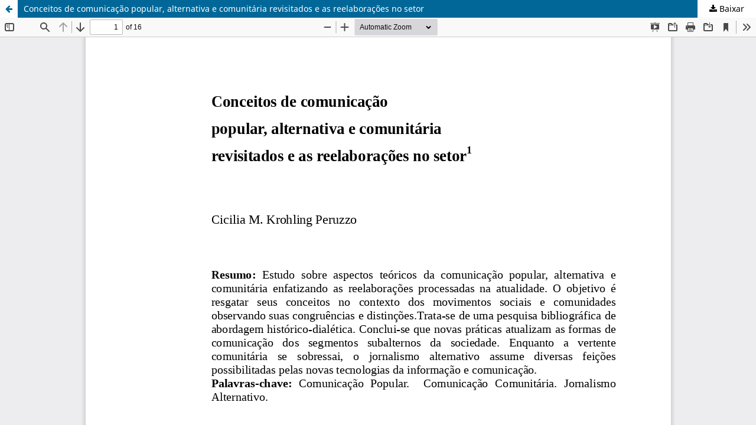

--- FILE ---
content_type: text/html; charset=utf-8
request_url: https://revistaecopos.eco.ufrj.br/eco_pos/article/view/947/887
body_size: 1205
content:
<!DOCTYPE html>
<html lang="pt-BR" xml:lang="pt-BR">
<head>
	<meta http-equiv="Content-Type" content="text/html; charset=utf-8" />
	<meta name="viewport" content="width=device-width, initial-scale=1.0">
	<title>Vista do Conceitos de comunicação popular, alternativa e comunitária revisitados e as reelaborações no setor</title>

	
<meta name="generator" content="Open Journal Systems 3.3.0.13">
<link rel="alternate" type="application/atom+xml" href="https://revistaecopos.eco.ufrj.br/eco_pos/gateway/plugin/AnnouncementFeedGatewayPlugin/atom">
<link rel="alternate" type="application/rdf+xml" href="https://revistaecopos.eco.ufrj.br/eco_pos/gateway/plugin/AnnouncementFeedGatewayPlugin/rss">
<link rel="alternate" type="application/rss+xml" href="https://revistaecopos.eco.ufrj.br/eco_pos/gateway/plugin/AnnouncementFeedGatewayPlugin/rss2">
	<link rel="stylesheet" href="https://revistaecopos.eco.ufrj.br/eco_pos/$$$call$$$/page/page/css?name=stylesheet" type="text/css" /><link rel="stylesheet" href="https://revistaecopos.eco.ufrj.br/eco_pos/$$$call$$$/page/page/css?name=font" type="text/css" /><link rel="stylesheet" href="https://revistaecopos.eco.ufrj.br/lib/pkp/styles/fontawesome/fontawesome.css?v=3.3.0.13" type="text/css" /><link rel="stylesheet" href="https://revistaecopos.eco.ufrj.br/public/journals/14/styleSheet.css?d=2021-05-27+17%3A52%3A32" type="text/css" />
	<script src="https://revistaecopos.eco.ufrj.br/lib/pkp/lib/vendor/components/jquery/jquery.min.js?v=3.3.0.13" type="text/javascript"></script><script src="https://revistaecopos.eco.ufrj.br/lib/pkp/lib/vendor/components/jqueryui/jquery-ui.min.js?v=3.3.0.13" type="text/javascript"></script><script src="https://revistaecopos.eco.ufrj.br/plugins/themes/default/js/lib/popper/popper.js?v=3.3.0.13" type="text/javascript"></script><script src="https://revistaecopos.eco.ufrj.br/plugins/themes/default/js/lib/bootstrap/util.js?v=3.3.0.13" type="text/javascript"></script><script src="https://revistaecopos.eco.ufrj.br/plugins/themes/default/js/lib/bootstrap/dropdown.js?v=3.3.0.13" type="text/javascript"></script><script src="https://revistaecopos.eco.ufrj.br/plugins/themes/default/js/main.js?v=3.3.0.13" type="text/javascript"></script><script type="text/javascript">
(function (w, d, s, l, i) { w[l] = w[l] || []; var f = d.getElementsByTagName(s)[0],
j = d.createElement(s), dl = l != 'dataLayer' ? '&l=' + l : ''; j.async = true; 
j.src = 'https://www.googletagmanager.com/gtag/js?id=' + i + dl; f.parentNode.insertBefore(j, f); 
function gtag(){dataLayer.push(arguments)}; gtag('js', new Date()); gtag('config', i); })
(window, document, 'script', 'dataLayer', 'UA-149480651-1');
</script>
</head>
<body class="pkp_page_article pkp_op_view">

		<header class="header_view">

		<a href="https://revistaecopos.eco.ufrj.br/eco_pos/article/view/947" class="return">
			<span class="pkp_screen_reader">
									Voltar aos Detalhes do Artigo
							</span>
		</a>

		<a href="https://revistaecopos.eco.ufrj.br/eco_pos/article/view/947" class="title">
			Conceitos de comunicação popular, alternativa e comunitária revisitados e as reelaborações no setor
		</a>

		<a href="https://revistaecopos.eco.ufrj.br/eco_pos/article/download/947/887/1778" class="download" download>
			<span class="label">
				Baixar
			</span>
			<span class="pkp_screen_reader">
				Baixar PDF
			</span>
		</a>

	</header>

	<script type="text/javascript">
		// Creating iframe's src in JS instead of Smarty so that EZProxy-using sites can find our domain in $pdfUrl and do their rewrites on it.
		$(document).ready(function() {
			var urlBase = "https://revistaecopos.eco.ufrj.br/plugins/generic/pdfJsViewer/pdf.js/web/viewer.html?file=";
			var pdfUrl = "https:\/\/revistaecopos.eco.ufrj.br\/eco_pos\/article\/download\/947\/887\/1778";
			$("#pdfCanvasContainer > iframe").attr("src", urlBase + encodeURIComponent(pdfUrl));
		});
	</script>

	<div id="pdfCanvasContainer" class="galley_view">
				<iframe src="" width="100%" height="100%" style="min-height: 500px;" title="PDF de Conceitos de comunicação popular, alternativa e comunitária revisitados e as reelaborações no setor" allowfullscreen webkitallowfullscreen></iframe>
	</div>
	
</body>
</html>
